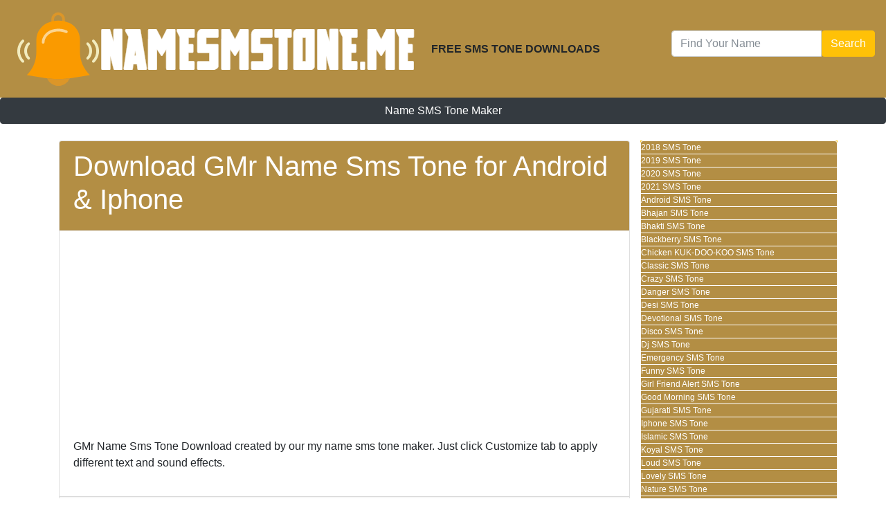

--- FILE ---
content_type: text/html; charset=UTF-8
request_url: https://namesmstone.me/SMSTone/GMr
body_size: 6900
content:


<!doctype html>
<html lang="en">
  <head><meta http-equiv="Content-Type" content="text/html; charset=en-US">

    <title>GMr Name Sms Tone Download</title>
    <meta name="description" content="Download GMr Name Sms Tone Download with notification sound for Android, iPhone in various mobile formats with personalized beautiful notification song &amp; sound effects for free." />
    <meta name="keywords" content="GMr Name Sms Tone Download, Download, Name, sms tone, sound, android, iPhone, GMr name sms tone, hindi, sms sound notifications, mobile sms ringtones, zedge" />

    <meta property="og:title" content="GMr Name Sms Tone Download" />
    <meta property="og:description" content="Download GMr Name Sms Tone Download with notification sound for Android, iPhone in various mobile formats with personalized beautiful notification song &amp; sound effects for free." />

    <meta property="og:url" content="https://namesmstone.me/SMSTone/GMr" />
    <meta property="og:type" content="ringtone" />
  <meta name="googlebot" content="index,follow"/>
  <meta name="robots" content="index,follow" />

        <!-- Required meta tags -->
    <meta charset="utf-8">
    <link rel="shortcut icon" href="/favicon.ico" type="image/x-icon">
    <link rel="icon" href="/favicon.ico" type="image/x-icon">
    <meta name="viewport" content="width=device-width, initial-scale=1, shrink-to-fit=no">
    <meta name="revisit" content="7 days" />
    <meta name="index" content="100%" />
    <meta name="language" content="en" />
    <meta name="owner" content="NameSMSTone.ME" />
    <meta name="copyright" content="Copyright © NameSMSTone.ME" />
    <base href="/">
    <!-- Bootstrap CSS -->
    <link async rel="stylesheet" href="/folder/css/bootstrap.min.css" integrity="sha384-Zug+QiDoJOrZ5t4lssLdxGhVrurbmBWopoEl+M6BdEfwnCJZtKxi1KgxUyJq13dy" crossorigin="anonymous">
    <!-- Custom styles for this template -->
    <link href="/folder/canvas.css?v=1" rel="stylesheet">
    
    <style>
     @media only screen and (max-width: 509px) {
        ins {height:300px;}
        .logos {width:290px;height:58px;overflow:hidden}
        .bhopu {width:155px;height:155px;overflow:hidden}
    }
    @media only screen and (min-width: 510px) {
        ins {height:120px;}
        .logos {width:591px;height:115px;overflow:hidden}
        .bhopu {display:none;}

    }
        .navbar {
            background-color:#b38e44;
        }
        .bg-light {
           background-color: #fcc162 !important;
        }
        .bag {
            background-color:#b38e44;
        }
        .bag a:hover {
            background-color:#876728;
        }
        .list-group-sidebar {
           background-color: #fcc162 !important;
           color:#ffffff;  
        }
        .list-group-item {
            padding:0px;
        }
        .jumbotron {
            background-color: #baddff;
        }
        a:link, a:visited {
            color: #fa9a00;
            text-decoration: none;
        }
        .optionIcon {
            clear: both;
            float: left;
            vertical-align: middle;
        }
        .optionText {
            float: left;
            vertical-align: middle;
            padding-left: 10px;
            padding-top: 6px;
        }
        .ellipsis { 
            text-overflow: ellipsis;
            white-space: nowrap;
            overflow: hidden;
        }
        h1, .h1 {
            font-size: 2.5rem;
        }
        
   @media (max-width: 576px) { 
        h1, .h1 {
            font-size: 1.25rem;
        }
    </style>
    
    <script async src="//pagead2.googlesyndication.com/pagead/js/adsbygoogle.js"></script>
<script>
     (adsbygoogle = window.adsbygoogle || []).push({
          google_ad_client: "ca-pub-9146123108923179",
          enable_page_level_ads: true,
    overlays: {bottom: true}
     });
</script>
  </head>
  <body>
  <nav class="navbar navbar-expand-md navbar-dark">
      <a class="navbar-brand" href="/" title="sms tone"><img src="/folder/LOGO_1.png" class="img-fluid logos" alt="namesmstone.me"/></a>

      <div class="collapse navbar-collapse" id="navbarsExampleDefault">
        <ul class="navbar-nav mr-auto">
          <li class="nav-item active">
            <b>FREE SMS TONE DOWNLOADS </b>
          </li>
          
        </ul>

      </div>
        <form action="/search.php" method="GET" class="form-inline my-2 my-lg-0">
            <div class="input-group mb-3">
                <input class="form-control" name="q" type="text" placeholder="Find Your Name" aria-label="Search">
                <button class="btn btn-warning text-white" type="submit">Search</button>
            </div>
        </form>
    </nav>
<a type="button" href="/name-sms-tone-maker.php" title="Name SMS Tone Maker" class="btn btn-dark text-white btn-block">Name SMS Tone Maker</a>
<br/>
    <main role="main" class="container">

      <div class="row row-offcanvas row-offcanvas-right">

        <div class="col-md-9">

        <div class="card text-left">
            <div class="card-header text-white bag">
                <h1>Download GMr Name Sms Tone for Android &amp; Iphone</h1>

            </div>
            <div class="card-body">
            <!-- namesmstone.co_textlinks -->
<ins class="adsbygoogle"
     style="display:block;"
     data-ad-client="ca-pub-9146123108923179"
     data-ad-slot="2158600268"
     data-ad-format="link"></ins>
<script>
(adsbygoogle = window.adsbygoogle || []).push({});
</script>
            <div class="row">

                <div class="col-sm-12">
                    <p>GMr Name Sms Tone Download created by our my name sms tone maker. Just click Customize tab to apply different text and sound effects.</p>
                </div>  
            </div>

            </div>
            <div class="card-footer text-muted">
                
              		
		           
<div class="row">
  <div class="col-sm-10"><b>GMr Someone have send you a message</b></div>
  <div class="col-sm-2">
      
        <img src="/folder/play.png" width="32px" height="32px" alt="Play" class="play" value="GMr~Someone+have+send+you+a+message/3a4a9c7a0cf70ea.mp3" />
        <a href="//media.namesmstone.me/GMr~Someone+have+send+you+a+message/3a4a9c7a0cf70ea.mp3" download="GMr~Someone have send you a message.mp3" rel="nofollow"><img src="/folder/download.png" width="32px" height="32px" alt="Download"></a>
        <a onclick="window.location.href='/name-sms-tone-maker.php?edit=GMr&hsh=3a4a9c7a0cf70ea';"><img src="/folder/edit.png" width="32px" height="32px" alt="Edit" alt="Create"></a>
       </div>
</div>

        

        			
<div class="row">
  <div class="col-sm-10"><b>GMr Darling! I got a new sms for you</b></div>
  <div class="col-sm-2">
      
        <img src="/folder/play.png" width="32px" height="32px" alt="Play" class="play" value="GMr~Darling%21+I+got+a+new+sms+for+you/12b05b609816d69.mp3" />
        <a href="//media.namesmstone.me/GMr~Darling%21+I+got+a+new+sms+for+you/12b05b609816d69.mp3" download="GMr~Darling! I got a new sms for you.mp3" rel="nofollow"><img src="/folder/download.png" width="32px" height="32px" alt="Download"></a>
        <a onclick="window.location.href='/name-sms-tone-maker.php?edit=GMr&hsh=12b05b609816d69';"><img src="/folder/edit.png" width="32px" height="32px" alt="Edit" alt="Create"></a>
       </div>
</div>

        

        			
<div class="row">
  <div class="col-sm-10"><b>GMr New sms is waiting for you</b></div>
  <div class="col-sm-2">
      
        <img src="/folder/play.png" width="32px" height="32px" alt="Play" class="play" value="GMr~New+sms+is+waiting+for+you/19d4583bcf07ecb.mp3" />
        <a href="//media.namesmstone.me/GMr~New+sms+is+waiting+for+you/19d4583bcf07ecb.mp3" download="GMr~New sms is waiting for you.mp3" rel="nofollow"><img src="/folder/download.png" width="32px" height="32px" alt="Download"></a>
        <a onclick="window.location.href='/name-sms-tone-maker.php?edit=GMr&hsh=19d4583bcf07ecb';"><img src="/folder/edit.png" width="32px" height="32px" alt="Edit" alt="Create"></a>
       </div>
</div>

        
    <div class="row">
<div class="col-sm-12"> <center>

<ins class="adsbygoogle" style="display:inline-block;width:100%;height:100px" data-ad-client="ca-pub-9146123108923179" data-ad-slot="2875022468"></ins>
<script>(adsbygoogle = window.adsbygoogle || []).push({});</script>
</center>
</div>
</div>

        

        			
<div class="row">
  <div class="col-sm-10"><b>GMr New message have just arrived in your inbox</b></div>
  <div class="col-sm-2">
      
        <img src="/folder/play.png" width="32px" height="32px" alt="Play" class="play" value="GMr~New+message+have+just+arrived+in+your+inbox/a5eebb7e84f2a42.mp3" />
        <a href="//media.namesmstone.me/GMr~New+message+have+just+arrived+in+your+inbox/a5eebb7e84f2a42.mp3" download="GMr~New message have just arrived in your inbox.mp3" rel="nofollow"><img src="/folder/download.png" width="32px" height="32px" alt="Download"></a>
        <a onclick="window.location.href='/name-sms-tone-maker.php?edit=GMr&hsh=a5eebb7e84f2a42';"><img src="/folder/edit.png" width="32px" height="32px" alt="Edit" alt="Create"></a>
       </div>
</div>

        

        			
<div class="row">
  <div class="col-sm-10"><b>GMr Please check your inbox</b></div>
  <div class="col-sm-2">
      
        <img src="/folder/play.png" width="32px" height="32px" alt="Play" class="play" value="GMr~Please+check+your+inbox/f076d34e9e22da5.mp3" />
        <a href="//media.namesmstone.me/GMr~Please+check+your+inbox/f076d34e9e22da5.mp3" download="GMr~Please check your inbox.mp3" rel="nofollow"><img src="/folder/download.png" width="32px" height="32px" alt="Download"></a>
        <a onclick="window.location.href='/name-sms-tone-maker.php?edit=GMr&hsh=f076d34e9e22da5';"><img src="/folder/edit.png" width="32px" height="32px" alt="Edit" alt="Create"></a>
       </div>
</div>

        

        			
<div class="row">
  <div class="col-sm-10"><b>GMr Your friend has messaged you</b></div>
  <div class="col-sm-2">
      
        <img src="/folder/play.png" width="32px" height="32px" alt="Play" class="play" value="GMr~Your+friend+has+messaged+you/82a0f293601f0c9.mp3" />
        <a href="//media.namesmstone.me/GMr~Your+friend+has+messaged+you/82a0f293601f0c9.mp3" download="GMr~Your friend has messaged you.mp3" rel="nofollow"><img src="/folder/download.png" width="32px" height="32px" alt="Download"></a>
        <a onclick="window.location.href='/name-sms-tone-maker.php?edit=GMr&hsh=82a0f293601f0c9';"><img src="/folder/edit.png" width="32px" height="32px" alt="Edit" alt="Create"></a>
       </div>
</div>

        
  <div class="row">
    <div class="col-sm-12">
        <p>GMr This is the only website on web where you will get multiple sms alert tones for GMr. Below, We have listed all the customized mobile sms ringtones for GMr.</p> 
    </div>
</div> 

        			
<div class="row">
  <div class="col-sm-10"><b>GMr You have got a new message</b></div>
  <div class="col-sm-2">
      
        <img src="/folder/play.png" width="32px" height="32px" alt="Play" class="play" value="GMr~You+have+got+a+new+message/c7ba06718884a7a.mp3" />
        <a href="//media.namesmstone.me/GMr~You+have+got+a+new+message/c7ba06718884a7a.mp3" download="GMr~You have got a new message.mp3" rel="nofollow"><img src="/folder/download.png" width="32px" height="32px" alt="Download"></a>
        <a onclick="window.location.href='/name-sms-tone-maker.php?edit=GMr&hsh=c7ba06718884a7a';"><img src="/folder/edit.png" width="32px" height="32px" alt="Edit" alt="Create"></a>
       </div>
</div>

        

        			
<div class="row">
  <div class="col-sm-10"><b>GMr Your mom has messaged you</b></div>
  <div class="col-sm-2">
      
        <img src="/folder/play.png" width="32px" height="32px" alt="Play" class="play" value="GMr~Your+mom+has+messaged+you/33fdc633f2e5106.mp3" />
        <a href="//media.namesmstone.me/GMr~Your+mom+has+messaged+you/33fdc633f2e5106.mp3" download="GMr~Your mom has messaged you.mp3" rel="nofollow"><img src="/folder/download.png" width="32px" height="32px" alt="Download"></a>
        <a onclick="window.location.href='/name-sms-tone-maker.php?edit=GMr&hsh=33fdc633f2e5106';"><img src="/folder/edit.png" width="32px" height="32px" alt="Edit" alt="Create"></a>
       </div>
</div>

        

        			
<div class="row">
  <div class="col-sm-10"><b>GMr You got a sms</b></div>
  <div class="col-sm-2">
      
        <img src="/folder/play.png" width="32px" height="32px" alt="Play" class="play" value="GMr~You+got+a+sms/9e6706d79b17968.mp3" />
        <a href="//media.namesmstone.me/GMr~You+got+a+sms/9e6706d79b17968.mp3" download="GMr~You got a sms.mp3" rel="nofollow"><img src="/folder/download.png" width="32px" height="32px" alt="Download"></a>
        <a onclick="window.location.href='/name-sms-tone-maker.php?edit=GMr&hsh=9e6706d79b17968';"><img src="/folder/edit.png" width="32px" height="32px" alt="Edit" alt="Create"></a>
       </div>
</div>

        

        			        	 
                   

  <div class="row">
    <div class="col-sm-12">    
         <p>Just download a copy of this mp3 message tone and gift it to GMr for free by <b>namesmstone.me</b>. You can play / download / share it from our website.</p>    
    </div>
</div>

            </div>
        </div>
          
        <br/>

        <div class="card ">
                <div class="card-header text-white bag">
                    <h2>Related GMr Name sms tones</h2>
                </div>
                              

    <!-- Left-aligned media object -->
  <div class="media border p-3 w-100">

    <div class="media-body">
        <div class="clearfix">
            <strong class="text-center">GMr name sms (huawei tone)</strong>

            <div class="float-right">
                <a href="//media.namesmstone.me/GMr~You+got+a+sms/608b5aa8f9b0cbb.mp3" rel="nofollow" class="btn btn-success text-white btn-sm" type="button">Save Mp3</a> &nbsp;
                <a href="/name-sms-tone-maker.php?edit=GMr&hsh=608b5aa8f9b0cbb" name="" rel="nofollow"  class="btn btn-warning text-dark btn-sm" type="button">Edit</a>
            </div>

        </div>
    </div>

  </div>

                  

    <!-- Left-aligned media object -->
  <div class="media border p-3 w-100">

    <div class="media-body">
        <div class="clearfix">
            <strong class="text-center">GMr name sms (trumpet sound)</strong>

            <div class="float-right">
                <a href="//media.namesmstone.me/GMr~You+got+a+sms/4c8f71beb220475.mp3" rel="nofollow" class="btn btn-success text-white btn-sm" type="button">Save Mp3</a> &nbsp;
                <a href="/name-sms-tone-maker.php?edit=GMr&hsh=4c8f71beb220475" name="" rel="nofollow"  class="btn btn-warning text-dark btn-sm" type="button">Edit</a>
            </div>

        </div>
    </div>

  </div>

                  

    <!-- Left-aligned media object -->
  <div class="media border p-3 w-100">

    <div class="media-body">
        <div class="clearfix">
            <strong class="text-center">GMr name sms (guitar sound)</strong>

            <div class="float-right">
                <a href="//media.namesmstone.me/GMr~You+got+a+sms/60ce34743a2a3e9.mp3" rel="nofollow" class="btn btn-success text-white btn-sm" type="button">Save Mp3</a> &nbsp;
                <a href="/name-sms-tone-maker.php?edit=GMr&hsh=60ce34743a2a3e9" name="" rel="nofollow"  class="btn btn-warning text-dark btn-sm" type="button">Edit</a>
            </div>

        </div>
    </div>

  </div>

                  

    <!-- Left-aligned media object -->
  <div class="media border p-3 w-100">

    <div class="media-body">
        <div class="clearfix">
            <strong class="text-center">GMr name sms (chicken tone)</strong>

            <div class="float-right">
                <a href="//media.namesmstone.me/GMr~You+got+a+sms/4bcfb2e048c57af.mp3" rel="nofollow" class="btn btn-success text-white btn-sm" type="button">Save Mp3</a> &nbsp;
                <a href="/name-sms-tone-maker.php?edit=GMr&hsh=4bcfb2e048c57af" name="" rel="nofollow"  class="btn btn-warning text-dark btn-sm" type="button">Edit</a>
            </div>

        </div>
    </div>

  </div>

                  

    <!-- Left-aligned media object -->
  <div class="media border p-3 w-100">

    <div class="media-body">
        <div class="clearfix">
            <strong class="text-center">GMr name sms (danger alert)</strong>

            <div class="float-right">
                <a href="//media.namesmstone.me/GMr~You+got+a+sms/ec6ba2d5dc95f34.mp3" rel="nofollow" class="btn btn-success text-white btn-sm" type="button">Save Mp3</a> &nbsp;
                <a href="/name-sms-tone-maker.php?edit=GMr&hsh=ec6ba2d5dc95f34" name="" rel="nofollow"  class="btn btn-warning text-dark btn-sm" type="button">Edit</a>
            </div>

        </div>
    </div>

  </div>

                            
        </div>
        
        <br/>
        
        <div class="card ">
                <div class="card-header text-white bag">
                    <h3>Recommanded SMS Alert Tones!</h3>
                </div>
        </div>
        <br/>
          <div class="row">
            <div class="col-6 col-lg-3">

            <ul class="list-group"><li class="list-group-item"><a href="/SMSTone/Bheemaram">Bheemaram</a></li><li class="list-group-item"><a href="/SMSTone/Subbu">Subbu</a></li><li class="list-group-item"><a href="/SMSTone/Nazeera">Nazeera</a></li></ul>
            </div><!--/span-->
            <div class="col-6 col-lg-3">
            <ul class="list-group"><li class="list-group-item"><a href="/SMSTone/Bayan">Bayan</a></li><li class="list-group-item"><a href="/SMSTone/Jawaharlal">Jawaharlal</a></li><li class="list-group-item"><a href="/SMSTone/Tummalapalli">Tummalapalli</a></li></ul>            </div><!--/span-->
            <div class="col-6 col-lg-3">
            <ul class="list-group"><li class="list-group-item"><a href="/SMSTone/Vissu">Vissu</a></li><li class="list-group-item"><a href="/SMSTone/Sumasri">Sumasri</a></li><li class="list-group-item"><a href="/SMSTone/Manikrao">Manikrao</a></li></ul>            </div><!--/span-->
            <div class="col-6 col-lg-3">
            <ul class="list-group"><li class="list-group-item"><a href="/SMSTone/Dalila">Dalila</a></li><li class="list-group-item"><a href="/SMSTone/Chandra">Chandra</a></li><li class="list-group-item"><a href="/SMSTone/Benika">Benika</a></li></ul>            </div><!--/span-->
          </div><!--/row-->
        </div><!--/span-->




        <div class="col-md-3  bag text-white" id="sidebar" style="font-size:12px;padding-right:0px;padding-left:0px">
          <div class="list-group bg-warning">
<a href="/2018_sms_tone_27.php" class="list-group-item border border-white bag text-white">2018 SMS Tone</a><a href="/2019_sms_tone_35.php" class="list-group-item border border-white bag text-white">2019 SMS Tone</a><a href="/2020_sms_tone_36.php" class="list-group-item border border-white bag text-white">2020 SMS Tone</a><a href="/2021_sms_tone_37.php" class="list-group-item border border-white bag text-white">2021 SMS Tone</a><a href="/android_sms_tone_21.php" class="list-group-item border border-white bag text-white">Android SMS Tone</a><a href="/bhajan_sms_tone_19.php" class="list-group-item border border-white bag text-white">Bhajan SMS Tone</a><a href="/bhakti_sms_tone_26.php" class="list-group-item border border-white bag text-white">Bhakti SMS Tone</a><a href="/blackberry_sms_tone_31.php" class="list-group-item border border-white bag text-white">Blackberry SMS Tone</a><a href="/chicken_kuk-doo-koo_sms_tone_6.php" class="list-group-item border border-white bag text-white">Chicken KUK-DOO-KOO SMS Tone</a><a href="/classic_sms_tone_20.php" class="list-group-item border border-white bag text-white">Classic SMS Tone</a><a href="/crazy_sms_tone_2.php" class="list-group-item border border-white bag text-white">Crazy SMS Tone</a><a href="/danger_sms_tone_18.php" class="list-group-item border border-white bag text-white">Danger SMS Tone</a><a href="/desi_sms_tone_14.php" class="list-group-item border border-white bag text-white">Desi SMS Tone</a><a href="/devotional_sms_tone_1.php" class="list-group-item border border-white bag text-white">Devotional SMS Tone</a><a href="/disco_sms_tone_13.php" class="list-group-item border border-white bag text-white">Disco SMS Tone</a><a href="/dj_sms_tone_12.php" class="list-group-item border border-white bag text-white">Dj SMS Tone</a><a href="/emergency_sms_tone_22.php" class="list-group-item border border-white bag text-white">Emergency SMS Tone</a><a href="/funny_sms_tone_7.php" class="list-group-item border border-white bag text-white">Funny SMS Tone</a><a href="/girl_friend_alert_sms_tone_3.php" class="list-group-item border border-white bag text-white">Girl Friend Alert SMS Tone</a><a href="/good_morning_sms_tone_11.php" class="list-group-item border border-white bag text-white">Good Morning SMS Tone</a><a href="/gujarati_sms_tone_23.php" class="list-group-item border border-white bag text-white">Gujarati SMS Tone</a><a href="/iphone_sms_tone_8.php" class="list-group-item border border-white bag text-white">Iphone SMS Tone</a><a href="/islamic_sms_tone_5.php" class="list-group-item border border-white bag text-white">Islamic SMS Tone</a><a href="/koyal_sms_tone_29.php" class="list-group-item border border-white bag text-white">Koyal SMS Tone</a><a href="/loud_sms_tone_17.php" class="list-group-item border border-white bag text-white">Loud SMS Tone</a><a href="/lovely_sms_tone_4.php" class="list-group-item border border-white bag text-white">Lovely SMS Tone</a><a href="/nature_sms_tone_28.php" class="list-group-item border border-white bag text-white">Nature SMS Tone</a><a href="/new_sms_tone_15.php" class="list-group-item border border-white bag text-white">New SMS Tone</a><a href="/nokia_sms_tone_9.php" class="list-group-item border border-white bag text-white">Nokia SMS Tone</a><a href="/notification_sms_tone_38.php" class="list-group-item border border-white bag text-white">Notification SMS Tone</a><a href="/old_clock_sms_tone_16.php" class="list-group-item border border-white bag text-white">Old Clock SMS Tone</a><a href="/police_sms_tone_30.php" class="list-group-item border border-white bag text-white">Police SMS Tone</a><a href="/punjabi_sms_tone_24.php" class="list-group-item border border-white bag text-white">Punjabi SMS Tone</a><a href="/redmi_sms_tone_32.php" class="list-group-item border border-white bag text-white">Redmi SMS Tone</a><a href="/religious_sms_tone_33.php" class="list-group-item border border-white bag text-white">Religious SMS Tone</a><a href="/samsung_sms_tone_10.php" class="list-group-item border border-white bag text-white">Samsung SMS Tone</a><a href="/tamil_sms_tone_25.php" class="list-group-item border border-white bag text-white">Tamil SMS Tone</a><a href="/xperia_sms_tone_34.php" class="list-group-item border border-white bag text-white">Xperia SMS Tone</a>          </div>
          
        <div class="card border ">
          <div class="card-header text-white bag"><b>Disclaimer</b></div>
          <div class="card-body border border-white text-mute bag">It's availabe here under open source license for entertainment / educational purpose only, Dont use it for commercial purpose without our prior permission. </div>
        </div>
    </div><!--/span-->
  </div><!--/row-->

        
      <hr>

    </main><!--/.container-->
    <footer class=" text-center">
      <p>&copy; <a href="https://namesmstone.me/" title="name sms tone">Name SMS Tone</a> : 2018 - 2026 <a href="/friends.php" style="font-size:1px">friends</a>
      <br />
      <a href="/privacy-policy.php">Privacy Policy</a> - 
      <a href="/contact-form.php">Contact Form</a> - 
      <a href="/dmca-form.php">DMCA Form</a>

      </p>
      <ul class="nav nav-pills d-flex justify-content-center">
         
        <li class="nav-item">
                <a class="nav-link" href="/Alphabet/A.php">A</a>
            </li><li class="nav-item">
                <a class="nav-link" href="/Alphabet/B.php">B</a>
            </li><li class="nav-item">
                <a class="nav-link" href="/Alphabet/C.php">C</a>
            </li><li class="nav-item">
                <a class="nav-link" href="/Alphabet/D.php">D</a>
            </li><li class="nav-item">
                <a class="nav-link" href="/Alphabet/E.php">E</a>
            </li><li class="nav-item">
                <a class="nav-link" href="/Alphabet/F.php">F</a>
            </li><li class="nav-item">
                <a class="nav-link" href="/Alphabet/G.php">G</a>
            </li><li class="nav-item">
                <a class="nav-link" href="/Alphabet/H.php">H</a>
            </li><li class="nav-item">
                <a class="nav-link" href="/Alphabet/I.php">I</a>
            </li><li class="nav-item">
                <a class="nav-link" href="/Alphabet/J.php">J</a>
            </li><li class="nav-item">
                <a class="nav-link" href="/Alphabet/K.php">K</a>
            </li><li class="nav-item">
                <a class="nav-link" href="/Alphabet/L.php">L</a>
            </li><li class="nav-item">
                <a class="nav-link" href="/Alphabet/M.php">M</a>
            </li><li class="nav-item">
                <a class="nav-link" href="/Alphabet/N.php">N</a>
            </li><li class="nav-item">
                <a class="nav-link" href="/Alphabet/O.php">O</a>
            </li><li class="nav-item">
                <a class="nav-link" href="/Alphabet/P.php">P</a>
            </li><li class="nav-item">
                <a class="nav-link" href="/Alphabet/Q.php">Q</a>
            </li><li class="nav-item">
                <a class="nav-link" href="/Alphabet/R.php">R</a>
            </li><li class="nav-item">
                <a class="nav-link" href="/Alphabet/S.php">S</a>
            </li><li class="nav-item">
                <a class="nav-link" href="/Alphabet/T.php">T</a>
            </li><li class="nav-item">
                <a class="nav-link" href="/Alphabet/U.php">U</a>
            </li><li class="nav-item">
                <a class="nav-link" href="/Alphabet/V.php">V</a>
            </li><li class="nav-item">
                <a class="nav-link" href="/Alphabet/W.php">W</a>
            </li><li class="nav-item">
                <a class="nav-link" href="/Alphabet/X.php">X</a>
            </li><li class="nav-item">
                <a class="nav-link" href="/Alphabet/Y.php">Y</a>
            </li><li class="nav-item">
                <a class="nav-link" href="/Alphabet/Z.php">Z</a>
            </li>      </ul>
    </footer>


    <!-- Optional JavaScript -->
    <!-- jQuery first, then Popper.js, then Bootstrap JS -->
    <script src="https://code.jquery.com/jquery-3.2.1.min.js" crossorigin="anonymous"></script>
    <script src="https://cdnjs.cloudflare.com/ajax/libs/popper.js/1.12.9/umd/popper.min.js" integrity="sha384-ApNbgh9B+Y1QKtv3Rn7W3mgPxhU9K/ScQsAP7hUibX39j7fakFPskvXusvfa0b4Q" crossorigin="anonymous"></script>
    <script src="/folder/js/bootstrap.min.js" integrity="sha384-a5N7Y/aK3qNeh15eJKGWxsqtnX/wWdSZSKp+81YjTmS15nvnvxKHuzaWwXHDli+4" crossorigin="anonymous"></script>
    

<script>
function isValidURL(string) {
  var res = string.match(/(http(s)?:\/\/.)?(www\.)?[-a-zA-Z0-9@:%._\+~#=]{2,256}\.[a-z]{2,6}\b([-a-zA-Z0-9@:%_\+.~#?&//=]*)/g);
  return (res !== null)
};


$(document).ready(function() {

	var playing = false;
	var pause = false;
	var value2 = false;

	var audioElement = document.createElement('audio');

		$('.play').click(function() {
		    
		    //var testCase = $(this).value();
		    
		    var testCase =  $(this).attr("value"); 
		     
		    console.log(testCase);

            if(isValidURL(testCase) == false) {  
	    		var value1 = "//media.namesmstone.me/"+testCase;	
            } else {
                var value1 = testCase;   
            }
			if ((value1 == value2)||(value2 == false)) {

				if (playing == false) {

					audioElement.setAttribute('src', value1);
					audioElement.play();
					console.log('Playing now');
					playing = true;
				        $(this).removeClass('play');
				        $(this).addClass('pause');
				        $(this).attr("src","/folder/pause.png");
					   value2 = $(this).val();
 	
				  } else {
	
				      	audioElement.pause();
					console.log('Pausing current one');
					playing = false;
				        $(this).removeClass('pause');
				        $(this).addClass('play');
				        $(this).attr("src","/folder/play.png");
				        


  				}
			} else {

				$('.play').removeClass('pause');
				$('.play').addClass('play');

				audioElement.setAttribute('src', value1);
				audioElement.play();
				console.log('Playing another track');
				playing = true;
				$(this).removeClass('play');
				$(this).addClass('pause');
		        $(this).attr("src","/folder/pause.png");
				value2 = $(this).val();
			
			}

	});
});

    

         $('.selection').click(function() {
        var value = $(this).val();
        document.getElementById(value).checked = true;
        
        $('.selection').removeClass('btn-success');
        $('.selection').addClass('btn-warning');
        $('.selection').html('select');
        
        $(this).removeClass('btn-warning');
        $(this).addClass('btn-success');
        $(this).html('Done!');
        
    });
    
function loadmore(offset,type)
{
$('.more').html('<div class="spinner-border"></div>');
$.ajax({
type: "POST",
url: "SMSFetch.php",
data: {offset:offset,type:type},
cache: true,
success: function(moredata)
{
    
//soundManager.reboot();    
$('.more').remove();
$('#fetched').append(moredata);
}
});
}

    
    
    // this is the id of the form
$("#SMSMaker").submit(function(e) {

    e.preventDefault(); // avoid to execute the actual submit of the form.

    var form = $(this);
    var url = form.attr('action');

    $.ajax({
           type: "POST",
           url: url,
           timeout: 10000, 
           data: form.serialize().replace(/[\/\\#,+()$~.'":*?<>{}]/g, '').replace(/%2C/g, ' ').trim(), // serializes the form's elements.
           

           beforeSend: function(){
                $('#status').html('<div class="progress" style="margin-top:3px;width:100%"><div class="progress-bar bg-warning" role="progressbar" aria-valuenow="40" aria-valuemin="0" aria-valuemax="100" style="width: 0%;"></div></div>');
                $('.progress-bar').animate({width: "10"}, 100);
                var i = 0;
                if (i == 0) {
                    i = 1;
                    var elem = document.getElementsByClassName("progress-bar")[0];
                    var width = 10;
                    var id = setInterval(frame, 30);
                    function frame() {
                        if (width >= 100) {
                            clearInterval(id);
                            i = 0;
                        } else {
                            width++;
                            elem.style.width = width + "%";
                            elem.innerHTML = width  + "%";
                        }
                    }
                }
           },
            
           success: function(data)
           {
               //alert(data); // show response from the php script.
            $('#status').html('<div class="card border border-warning" style="width:100%"><center><h3>'+data.name+' your ringtone is ready!</h3><audio controls>  <source src="//media.namesmstone.me/'+data.path+'" type="audio/mpeg">Your browser does not support the audio element.</audio><br/><a type="button" class="btn btn-warning text-dark" download href="//media.namesmstone.me/'+data.path+'">Download</a> <a type="button" target="_blank" class="btn btn-primary text-white" href="https://fdmr.party/dj-name-ringtone-maker.php">DJ Ringtone Maker</a></center> <br/>Click Download to save your Alarm Ringtone!</div>');
               window.location.hash = "status";
            // console.log(data);
           }
         });


});
</script>

  <script defer src="https://static.cloudflareinsights.com/beacon.min.js/vcd15cbe7772f49c399c6a5babf22c1241717689176015" integrity="sha512-ZpsOmlRQV6y907TI0dKBHq9Md29nnaEIPlkf84rnaERnq6zvWvPUqr2ft8M1aS28oN72PdrCzSjY4U6VaAw1EQ==" data-cf-beacon='{"version":"2024.11.0","token":"e6bd71a12cdc43a59e66cfdb72d2b244","r":1,"server_timing":{"name":{"cfCacheStatus":true,"cfEdge":true,"cfExtPri":true,"cfL4":true,"cfOrigin":true,"cfSpeedBrain":true},"location_startswith":null}}' crossorigin="anonymous"></script>
</body>
</html>

--- FILE ---
content_type: text/html; charset=utf-8
request_url: https://www.google.com/recaptcha/api2/aframe
body_size: 266
content:
<!DOCTYPE HTML><html><head><meta http-equiv="content-type" content="text/html; charset=UTF-8"></head><body><script nonce="ArbiyAPX8AOrMtnRdYD2gA">/** Anti-fraud and anti-abuse applications only. See google.com/recaptcha */ try{var clients={'sodar':'https://pagead2.googlesyndication.com/pagead/sodar?'};window.addEventListener("message",function(a){try{if(a.source===window.parent){var b=JSON.parse(a.data);var c=clients[b['id']];if(c){var d=document.createElement('img');d.src=c+b['params']+'&rc='+(localStorage.getItem("rc::a")?sessionStorage.getItem("rc::b"):"");window.document.body.appendChild(d);sessionStorage.setItem("rc::e",parseInt(sessionStorage.getItem("rc::e")||0)+1);localStorage.setItem("rc::h",'1769094578131');}}}catch(b){}});window.parent.postMessage("_grecaptcha_ready", "*");}catch(b){}</script></body></html>

--- FILE ---
content_type: text/css
request_url: https://namesmstone.me/folder/canvas.css?v=1
body_size: 10
content:
/*
 * Style tweaks
 * --------------------------------------------------
 */
html,
body {
  overflow-x: hidden; /* Prevent scroll on narrow devices */
}

footer {
  padding: 30px 0;
}

/*
 * Off Canvas
 * --------------------------------------------------
 */
@media screen and (max-width: 767.99px) {
  .row-offcanvas {
    position: relative;
    transition: all .25s ease-out;
  }

  .row-offcanvas-right {
    right: 0;
  }

  .row-offcanvas-left {
    left: 0;
  }

  .row-offcanvas-right .sidebar-offcanvas {
    right: -100%; /* 12 columns */
  }

  .row-offcanvas-right.active .sidebar-offcanvas {
    right: -50%; /* 6 columns */
  }

  .row-offcanvas-left .sidebar-offcanvas {
    left: -100%; /* 12 columns */
  }

  .row-offcanvas-left.active .sidebar-offcanvas {
    left: -50%; /* 6 columns */
  }

  .row-offcanvas-right.active {
    right: 50%; /* 6 columns */
  }

  .row-offcanvas-left.active {
    left: 50%; /* 6 columns */
  }

  .sidebar-offcanvas {
    position: absolute;
    top: 0;
    width: 50%; /* 6 columns */
  }
}